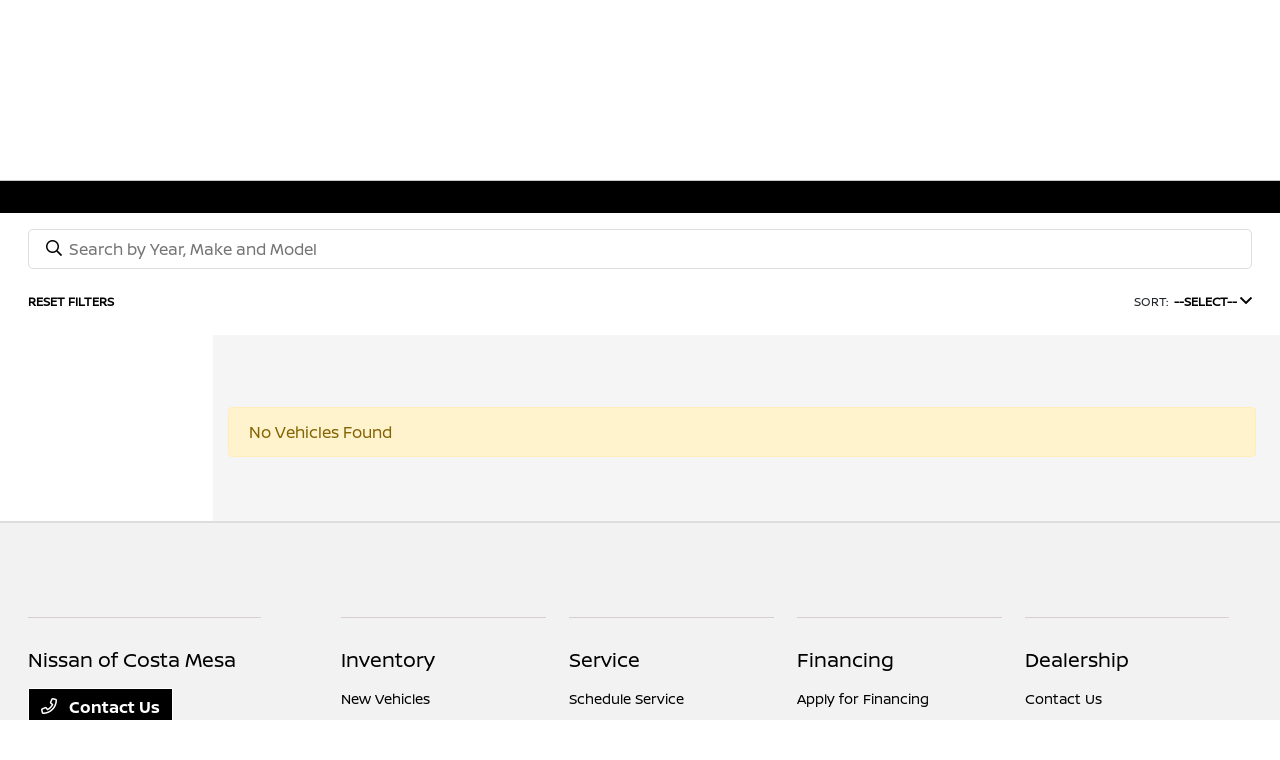

--- FILE ---
content_type: text/javascript
request_url: https://tagging.shiftdigitalapps.io/id/3pc?cb=window[%27_SDA%27][%27_cb2bor3m%27]
body_size: -43
content:
window['_SDA']['_cb2bor3m']('X');